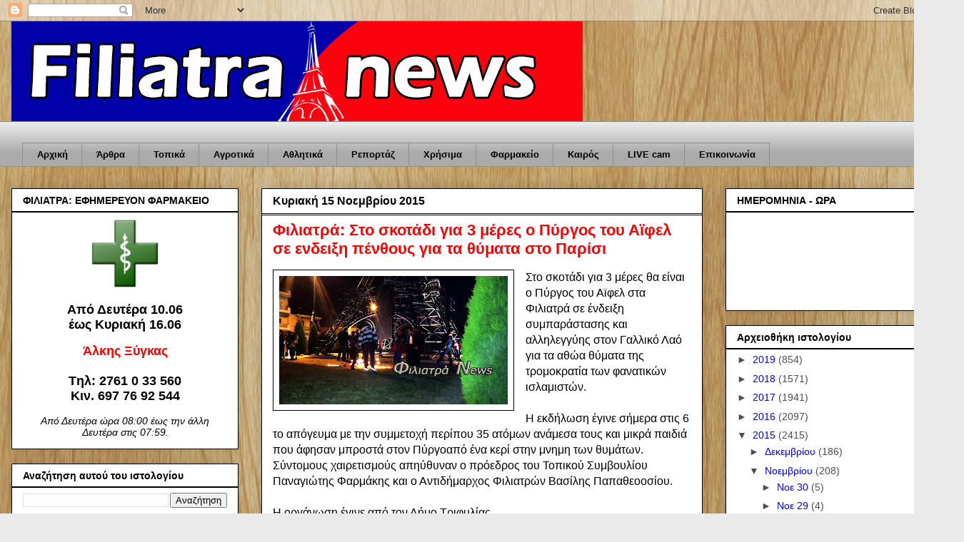

--- FILE ---
content_type: text/html; charset=UTF-8
request_url: https://filiatranews.blogspot.com/b/stats?style=BLACK_TRANSPARENT&timeRange=ALL_TIME&token=APq4FmAUxMmfoSPyhaANbGxZeDHCgSs0A4e68jncqjbuUd-tkrygbukFQj86G-kRRS92C9krDyeV65rI8TGSFGGTRmClwO1sDA
body_size: -16
content:
{"total":13961225,"sparklineOptions":{"backgroundColor":{"fillOpacity":0.1,"fill":"#000000"},"series":[{"areaOpacity":0.3,"color":"#202020"}]},"sparklineData":[[0,9],[1,9],[2,8],[3,7],[4,4],[5,5],[6,6],[7,50],[8,40],[9,40],[10,33],[11,58],[12,35],[13,19],[14,28],[15,27],[16,9],[17,39],[18,22],[19,22],[20,100],[21,31],[22,18],[23,32],[24,18],[25,4],[26,4],[27,6],[28,5],[29,4]],"nextTickMs":300000}